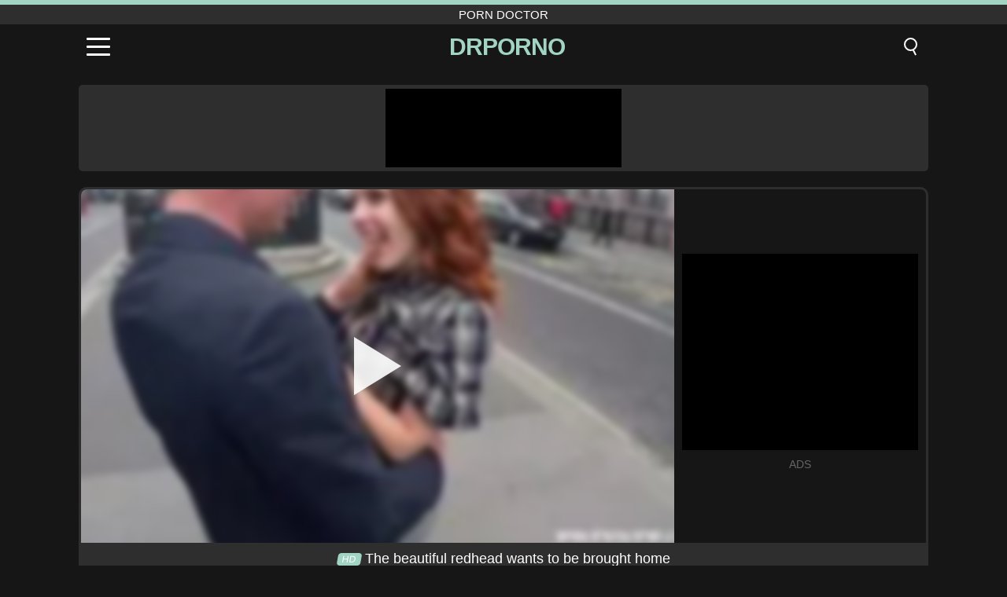

--- FILE ---
content_type: text/html; charset=UTF-8
request_url: https://drporno.ro/en/video/302
body_size: 8924
content:
<!DOCTYPE html><html lang="en" translate="no"><head><meta charset="UTF-8"/><meta name="viewport" content="width=device-width, initial-scale=1"><title>The beautiful redhead wants to be brought home - DRPORNO.RO</title><meta name="description" content="✅ The beautiful redhead wants to be brought home, porn doctor. ✅"><meta name="keywords" content="beautiful,redhead,wants,brought,home,porn,doctor"><meta name="robots" content="max-image-preview:large"><script type="application/ld+json">{"@context":"https://schema.org","@type":"VideoObject","name":"The beautiful redhead wants to be brought home","description":"✅ The beautiful redhead wants to be brought home, porn doctor. ✅","contentUrl":"https://drporno.ro/cdn/302.mp4","thumbnailUrl":["https://drporno.ro/media/p/302.jpg","https://drporno.ro/media/w/302.webp"],"uploadDate":"2021-03-06T13:46:15+03:00","duration":"P0DT0H10M15S","interactionCount":"2423"}</script><meta property="og:title" content="The beautiful redhead wants to be brought home"><meta property="og:site_name" content="DRPORNO.RO"><meta property="og:url" content="https://drporno.ro/en/video/302"><meta property="og:description" content="✅ The beautiful redhead wants to be brought home, porn doctor. ✅"><meta property="og:type" content="video.other"><meta property="og:image" content="https://drporno.ro/media/p/302.jpg"><meta property="og:video" content="https://drporno.ro/cdn/302.mp4"><meta property="og:video:type" content="video/mp4"><meta name="twitter:card" content="summary_large_image"><meta name="twitter:site" content="DRPORNO.RO"><meta name="twitter:title" content="The beautiful redhead wants to be brought home"><meta name="twitter:description" content="✅ The beautiful redhead wants to be brought home, porn doctor. ✅"><meta name="twitter:image" content="https://drporno.ro/media/p/302.jpg"><meta name="twitter:player" content="https://drporno.ro/cdn/302.mp4"><link href="https://drporno.ro/i/images/cover.png" rel="image_src"><link rel="shortcut icon" type="image/jpg" href="/favicon.ico"><meta name="theme-color" content="#161616"><link rel="canonical" href="https://drporno.ro/en/video/302"><meta name="rating" content="adult"><meta name="rating" content="RTA-5042-1996-1400-1577-RTA"><link rel="preconnect" href="//mc.yandex.ru"><link rel="preconnect" href="//pgnasmcdn.click"><link rel="alternate" href="https://drporno.ro/video/302" hreflang="x-default"><link rel="alternate" href="https://drporno.ro/ar/video/302" hreflang="ar"><link rel="alternate" href="https://drporno.ro/en/video/302" hreflang="en"><link rel="alternate" href="https://drporno.ro/de/video/302" hreflang="de"><link rel="alternate" href="https://drporno.ro/es/video/302" hreflang="es"><link rel="alternate" href="https://drporno.ro/fr/video/302" hreflang="fr"><link rel="alternate" href="https://drporno.ro/it/video/302" hreflang="it"><link rel="alternate" href="https://drporno.ro/nl/video/302" hreflang="nl"><link rel="alternate" href="https://drporno.ro/pl/video/302" hreflang="pl"><link rel="alternate" href="https://drporno.ro/pt/video/302" hreflang="pt"><link rel="alternate" href="https://drporno.ro/video/302" hreflang="ro"><link rel="alternate" href="https://drporno.ro/tr/video/302" hreflang="tr"><style>body{background:#161616;font-family:-apple-system,BlinkMacSystemFont,Segoe UI,Roboto,Oxygen,Ubuntu,Cantarell,Fira Sans,Droid Sans,Helvetica Neue,sans-serif;min-width:320px;margin:auto;color:#fff}a{text-decoration:none;outline:none;color:#161616}input,textarea,select,option,button{outline:none;font-family:-apple-system,BlinkMacSystemFont,Segoe UI,Roboto,Oxygen,Ubuntu,Cantarell,Fira Sans,Droid Sans,Helvetica Neue,sans-serif}*{-webkit-box-sizing:border-box;-moz-box-sizing:border-box;box-sizing:border-box}::placeholder{opacity:1}.top{background:#2e2e2e;text-align:center}.top:before{content:"";width:100%;height:6px;display:block;background:#A2D4C4}.top h1,.top span{display:block;font-weight:500;color:#fff;font-size:15px;text-transform:uppercase;margin:0;padding:4px 0}.flex{display:-webkit-box;display:-moz-box;display:-ms-flexbox;display:-webkit-flex;display:flex}.flex-center{-ms-flex-align:center;-webkit-align-items:center;-webkit-box-align:center;align-items:center}.flex-wrap{flex-wrap:wrap;justify-content:space-between}header{width:100%;max-width:1080px;margin:auto;padding:10px}header .im{cursor:pointer}header .im i{width:30px;height:3px;background:#fff;margin:7px 0;display:block;border-radius:5px}header a{margin:auto;font-size:28px;text-transform:uppercase;font-weight:500;letter-spacing:-1px;max-width:calc(100% - 60px)}header a b{display:block;display:-webkit-box;font-size:30px;color:#A2D4C4;text-transform:uppercase;text-overflow:ellipsis;overflow:hidden;-webkit-line-clamp:1;-webkit-box-orient:vertical}header .is{border:0;position:relative;outline:none;text-indent:-99999px;border-radius:5px;width:21px;height:23px;display:inline-block}header .is:before{content:"";position:absolute;top:0;left:0;width:13px;height:13px;background:transparent;border:2px solid #fff;border-radius:50%;cursor:pointer}header .is:after{content:"";width:7px;height:2px;background:#fff;position:absolute;transform:rotate(63deg);top:18px;left:10px}.mn{margin:0;padding:0;list-style:none}.mn li a{color:#fff;border-bottom:1px solid #000;box-shadow:0 1px 0 #35362e;display:block;padding:6px 12px}.mn .br{background:#A2D4C4}.sbt{display:block;background:#A2D4C4;margin-bottom:10px;padding:8px;font-weight:500}.sch{display:flex;background:#fff;overflow:hidden}.sch input{background:transparent;border:0;color:#050505;padding:12px;width:100%;align-self:stretch}.sch button{background:#A2D4C4;border:0;position:relative;cursor:pointer;outline:none;text-indent:-99999px;width:42px;align-self:stretch}.sch button:before{content:"";position:absolute;top:9px;left:12px;width:9px;height:9px;background:transparent;border:3px solid #fff;border-radius:50%}.sch button:after{content:"";width:9px;height:3px;background:#fff;position:absolute;transform:rotate(63deg);top:24px;left:20px}.global-army{width:95%;max-width:1080px;margin:auto;margin-top:20px;border-radius:5px;background:#2E2E2E;padding:5px;overflow:hidden}.global-army span{display:block;margin:auto;width:300px;min-width:max-content;height:100px;background:#000}.global-army iframe{border:0;width:300px;height:100px;overflow:hidden}.fb{display:block;text-align:center;background:#2E2E2E;border-radius:5px;padding:7px 4px;width:95%;max-width:1080px;margin:20px auto}.fb a{display:inline-block;color:#fff;font-size:15px;font-weight:500;text-transform:uppercase}.fb a:after{content:"\A0•\A0"}.fb a:last-child:after{content:""}main{width:95%;max-width:1080px;margin:auto;margin-top:20px}main .fb{width:100%;max-width:100%}main .head .title h3{margin:0;color:#fff;font-size:22px}main .head .title h1{margin:0;color:#fff;font-size:22px}main .head .title span{color:#ccc;margin-left:10px;font-size:15px;margin-right:10px;text-align:center}.videos{margin:20px 0}.videos:before,.videos:after{content:" ";display:table;width:100%}.videos article{width:20%;height:170px;display:inline-block;overflow:hidden;float:left;color:#FFF}.videos article.cat{height:auto}.videos article.cat a{display:block;width:100%;height:unset!important}.videos article.cat img{width:100%;height:auto}.videos article .box{width:95%;margin:auto;overflow:hidden}.videos article .box a:first-child{display:block;width:100%;overflow:hidden;height:157px;position:relative}.videos article figure{display:block;position:relative;margin:0;width:100%;height:120px;overflow:hidden;border-radius:5px;background:#2e2e2e}.videos article figure:after{content:"";position:absolute;z-index:2;width:100%;height:100%;left:0;top:0}.videos article figure img{position:absolute;height:100%;min-width:100%;object-fit:cover;transform:translateX(-50%) translateY(-50%);left:50%;top:50%;font-size:0}.videos article h2{display:block;display:-webkit-box;padding:0;font-size:.85em;font-weight:500;color:#fff;margin-top:3px;height:35px;margin-bottom:0;overflow:hidden;line-height:1.2;-webkit-line-clamp:2;-webkit-box-orient:vertical;text-overflow:ellipsis}.videos article .hd:before{content:"HD";position:absolute;top:98px;left:2px;font-size:13px;font-style:normal;color:#fff;font-weight:600;background:#A2D4C4;padding:1px 4px;border-radius:3px;transition:all .2s;z-index:3}.videos article:hover h2{color:#A2D4C4}.videos article:hover .hd:before{left:-40px}.DMCAON{display:none!important}.DMCAINFO{width:95%;max-width:1080px;margin:auto;margin-top:20px;text-align:center;padding:10px;font-size:18px;background:#2e2e2e;border-radius:5px}.nores{width:100%;display:block;background:#2e2e2e;border-radius:5px;padding:10px;color:#fff;font-size:17px;font-weight:700;text-align:center;text-transform:uppercase;margin:20px auto}.pagination{display:block;width:100%;margin:20px 0;text-align:center}.pagination a,.pagination div,.pagination span{display:inline-block;background:#A2D4C4;border-radius:5px;padding:10px 15px;color:#fff;font-size:15px;font-weight:600;text-transform:uppercase;margin:0 10px}.pagination div{cursor:pointer}.pagination span{background:#2e2e2e}.pagination a:hover,.pagination div:hover{background:#2e2e2e}.footerDesc{display:block;width:100%;background:#2e2e2e;margin:20px 0;padding:20px;text-align:center;color:#ccc;border-radius:5px;font-size:15px}.footerDesc h4{font-size:16px;color:#fff}.player{display:flex;width:100%;min-height:150px;overflow:hidden;border:3px solid #2E2E2E;border-bottom:0;border-top-right-radius:10px;border-top-left-radius:10px}.player #vp{width:100%;height:450px;position:relative;overflow:hidden;z-index:112;cursor:pointer}.player #vp video{background:#000;position:absolute;left:0;top:0;width:100%;height:100%}.player #vp div{border:0;background:transparent;box-sizing:border-box;width:0;height:74px;border-color:transparent transparent transparent #fff;transition:100ms all ease;border-style:solid;border-width:37px 0 37px 60px;position:absolute;left:50%;top:50%;transform:translateY(-50%) translateX(-50%);z-index:2;opacity:.9}.player #vp:hover div{opacity:.7}.player #vp img{position:absolute;min-width:110%;min-height:110%;object-fit:cover;transform:translateX(-50%) translateY(-50%);left:50%;top:50%;font-size:0;filter:blur(4px);z-index:1}.player .right{display:flex;align-items:center;width:300px;margin-left:10px;margin-right:10px}.player .right span{display:block;width:300px;height:250px;background:#000}.player .right .content{width:100%}.player .right .content b{width:290px;height:250px;display:block;background:#27282b;text-align:center;line-height:250px}.player .right iframe{border:0;width:300px;overflow:hidden}.player .right .content:after{content:"ADS";display:block;text-align:center;margin:10px 0;font-size:14px;color:#666}.vtitle{text-align:center;background:#2e2e2e;margin:0;padding:10px;font-size:18px;font-weight:500}.vtitle.hd:before{content:"HD";background:#A2D4C4;padding:1px 6px;margin-right:5px;color:#FFF;position:relative;top:-1px;border-radius:4px;font-size:12px;transform:skew(-10deg);display:inline-block}.infos{text-align:left;margin:0}.infos .label{background:#A2D4C4;padding:10px 15px;margin-left:0!important}.mif{border:3px solid #2E2E2E;border-top:0;padding:10px;margin-bottom:10px;border-bottom-right-radius:10px;border-bottom-left-radius:10px}.mif p{margin:6px 0}.mif b{display:inline-block;margin-right:5px}.mif span{display:inline-block}.mif a{color:#A2D4C4}.mif a:hover{text-decoration:underline}@media screen and (max-width:890px){.player{display:block!important}.player .right{margin:auto;margin-top:10px}}@media screen and (max-width:750px){.player #vp{height:350px}}@media screen and (max-width:450px){.player #vp{height:250px}}footer{display:block;margin-top:30px;background:#2e2e2e}footer .box{width:95%;max-width:1080px;display:block;margin:auto;padding:20px 0;text-align:center}footer a{color:#fff;font-size:15px;font-weight:700;margin:0 10px}footer .la{color:#A2D4C4}footer .logo{display:block;margin:auto;margin-bottom:20px;width:max-content;max-width:100%}footer .logo b{display:block;font-size:25px;color:#A2D4C4;letter-spacing:-1px;text-transform:uppercase;font-weight:600;text-overflow:ellipsis;overflow:hidden;-webkit-line-clamp:1;-webkit-box-orient:vertical}footer p{padding:10px 0;text-align:center;display:block;font-size:12px;margin:auto;color:#ccc}.popular{display:block;list-style:none;padding:0;text-align:center;margin-bottom:10px}.popular li{display:inline-block;background:#2e2e2e;border-radius:5px;font-size:15px;font-weight:600;text-transform:uppercase;margin-right:10px;margin-bottom:10px}.popular a{color:#fff;padding:10px 15px;display:block}.popular li:hover{background:#A2D4C4}.popular li:last-child{margin-right:0;background:#A2D4C4}.popular.cat li{margin-left:5px;margin-right:5px}.popular.cat li:last-child{margin-right:0;background:#2e2e2e}.popular.cat li span{display:inline-block;background:#A2D4C4;line-height:1;padding:2px 5px;border-radius:3px;margin-left:5px}.popular.cat li:hover span{background:#2e2e2e}.popular.cat li:last-child:hover{background:#A2D4C4}@media screen and (max-width:1010px){.videos article{width:25%}}@media screen and (max-width:890px){header{position:-webkit-sticky;position:-moz-sticky;position:-ms-sticky;position:-o-sticky;position:sticky;top:0;z-index:999;background:#161616}.videos article:last-child{display:inline-block}.popular a{padding:6px 10px}.infos .label{padding:6px 10px}footer a{display:block;margin:5px;padding:6px 0}.videos article{width:33.33%}.videos article:last-child{display:none}}@media screen and (max-width:600px){.videos article{width:50%}}.lep{display:none}.lep .s{position:fixed;left:0;top:0;width:100%;height:100%;background:rgba(0,0,0,.5);z-index:9999}.lep .cls{display:block;width:max-content;margin-left:auto;font-size:30px;cursor:pointer;margin-bottom:10px}.lep .c{position:fixed;left:50%;top:50%;transform:translateX(-50%) translateY(-50%);background:#161616;padding:10px;border:4px solid #A2D4C4;z-index:99999;border-radius:10px;width:90%;max-width:750px;max-height:85%;overflow-y:auto;overflow-x:hidden}.blog-posts{display:grid;grid-template-columns:1fr;gap:15px;margin:20px 0}@media (min-width:480px){.blog-posts.f3{grid-template-columns:repeat(2,1fr)}}@media (min-width:768px){.blog-posts{grid-template-columns:repeat(2,1fr)}.blog-posts.f3{grid-template-columns:repeat(3,1fr)}}.blog-posts .box{position:relative;z-index:3}.blog-posts article figure{margin:0}.blog-posts article .image{display:block;height:250px;object-fit:cover;transition:transform .3s ease;position:relative;overflow:hidden;border-radius:10px;background-color:#27282b}.blog-posts article img{position:absolute;top:50%;left:0;transform:translateY(-50%);width:100%;min-height:100%;object-fit:cover;filter:blur(5px);z-index:1;font-size:0}.blog-posts article h3{font-size:1rem;margin-top:10px;margin-bottom:15px;font-weight:500;color:#fff}.blog-posts article a:hover h3{text-decoration:underline}.blog-posts .box p{font-size:.8rem;line-height:1.5;color:#c8c8c8}</style></head><body><div class="top"><span>porn doctor</span></div><header class="flex flex-center"><span class="im" onclick="get('m')"><i></i><i></i><i></i></span><a href="https://drporno.ro/en" title="porn doctor"><b>DrPorno</b></a><i class="is" onclick="get('s')"></i></header><div class="lep" id="menu"><div class="c"><b onclick="cs('m')" class="cls">×</b><ul class="mn"><li><a href="https://drporno.ro/en" title="Home">Home</a></li><li><a href="https://drporno.ro/en/hd" title="HD">HD</a></li><li><a href="https://drporno.ro/en/blog" title="Blog" class="br">Blog</a><ul><li><a href="https://drporno.ro/en/blog" title="More posts">More posts +</a></li></ul></li><li><a href="https://drporno.ro/en/categories" title="Categories" class="br">Categories</a><ul><li><a href="https://drporno.ro/en/videos/teen" title="Teen">Teen</a></li><li><a href="https://drporno.ro/en/videos/hardcore" title="Hardcore">Hardcore</a></li><li><a href="https://drporno.ro/en/videos/blowjob" title="Blowjob">Blowjob</a></li><li><a href="https://drporno.ro/en/videos/amateur" title="Amateur">Amateur</a></li><li><a href="https://drporno.ro/en/videos/milf" title="MILF">MILF</a></li><li><a href="https://drporno.ro/en/videos/cumshot" title="Cumshot">Cumshot</a></li><li><a href="https://drporno.ro/en/videos/brunette" title="Brunette">Brunette</a></li><li><a href="https://drporno.ro/en/videos/blonde" title="Blonde">Blonde</a></li><li><a href="https://drporno.ro/en/videos/facial" title="Facial">Facial</a></li><li><a href="https://drporno.ro/en/categories" title="All Categories">All Categories +</a></li></ul></li></ul></div><i class="s" onclick="cs('m')"></i></div><div class="lep" id="search"><div class="c"><b onclick="cs('s')" class="cls">×</b><b class="sbt">Search</b><form data-action="https://drporno.ro/en/mishka/common/search" method="POST" class="sch"><input type="text" name="s" placeholder="Search porn..." autocomplete="off"><button type="submit" data-trigger="submit[]">Search</button></form></div><i class="s" onclick="cs('s')"></i></div><div class="global-army"><span></span></div><main><div class="player"><div id="vp"><img src="/media/w/302.webp" alt="The beautiful redhead wants to be brought home" onclick="pl()" fetchpriority="high" width="240" height="135"><video preload="none" onclick="pl()"></video><div onclick="pl()"></div></div><div class="right"><div class="content"><span></span></div></div><script>function pl(){var b=document.getElementById("vp"),a=b.getElementsByTagName("video")[0];b.getElementsByTagName("div")[0].style.display="none";b.getElementsByTagName("img")[0].style.display="none";a.setAttribute("controls","controls");a.src="/cdn/302.mp4";a.removeAttribute("onclick");a.play()}</script></div><h1 class="vtitle hd">The beautiful redhead wants to be brought home</h1><div class="mif"><p><b>Categories:</b><span><a href="https://drporno.ro/en/videos/blowjob" title="Blowjob">Blowjob</a>, <a href="https://drporno.ro/en/videos/cumshot" title="Cumshot">Cumshot</a>, <a href="https://drporno.ro/en/videos/hairy-pussy" title="Hairy Pussy">Hairy Pussy</a>, <a href="https://drporno.ro/en/videos/hardcore" title="Hardcore">Hardcore</a>, <a href="https://drporno.ro/en/videos/redhead" title="Redhead">Redhead</a>, <a href="https://drporno.ro/en/videos/xxnxx" title="XXNXX">XXNXX</a></span></p><p><b>Views:</b><span>2,423</span></p><p><b>Duration:</b><span>10 min</span></p><p><b>Added:</b><span>4 years ago</span></p><p><a href="https://drporno.ro/en/info/dmca-request?id=302" target="_blank" rel="nofollow">Report</a></p></div><div class="head"><div class="title"><h3>Related videos</h3></div></div><div class="videos"><article><div class="box"><a href="https://drporno.ro/en/video/10501" title="Teen Brunette Engi Gives Mind-Blowing Blowjob with Her Meat Bazooka in Hardcore Amateur Action"><figure id="10501" class="hd"><img src="/media/w/10501.webp" alt="Play Teen Brunette Engi Gives Mind-Blowing Blowjob with Her Meat Bazooka in Hardcore Amateur Action" width="240" height="135" loading="lazy"></figure><h2>Teen Brunette Engi Gives Mind-Blowing Blowjob with Her Meat Bazooka in Hardcore Amateur Action</h2></a></div></article><article><div class="box"><a href="https://drporno.ro/en/video/7836" title="Lesbian Threesome: Payton Preslee, Emma Rosie, &amp; Elias Cash"><figure id="7836" class="hd"><img src="/media/w/7836.webp" alt="Play Lesbian Threesome: Payton Preslee, Emma Rosie, &amp; Elias Cash" width="240" height="135" loading="lazy"></figure><h2>Lesbian Threesome: Payton Preslee, Emma Rosie, &amp; Elias Cash</h2></a></div></article><article><div class="box"><a href="https://drporno.ro/en/video/8690" title="Hardcore MILF Step-Mom Demands Anal Creamfilled Help with Lotions"><figure id="8690" class="hd"><img src="/media/w/8690.webp" alt="Play Hardcore MILF Step-Mom Demands Anal Creamfilled Help with Lotions" width="240" height="135" loading="lazy"></figure><h2>Hardcore MILF Step-Mom Demands Anal Creamfilled Help with Lotions</h2></a></div></article><article><div class="box"><a href="https://drporno.ro/en/video/10532" title="Chanel Preston and Tommy Gunn in a Hardcore Plumber Porn Scene with Deepthroat and Doggystyle Action"><figure id="10532" class="hd"><img src="/media/w/10532.webp" alt="Play Chanel Preston and Tommy Gunn in a Hardcore Plumber Porn Scene with Deepthroat and Doggystyle Action" width="240" height="135" loading="lazy"></figure><h2>Chanel Preston and Tommy Gunn in a Hardcore Plumber Porn Scene with Deepthroat and Doggystyle Action</h2></a></div></article><article><div class="box"><a href="https://drporno.ro/en/video/10493" title="Gianna Dior&#039;s Intense Hardcore Blowbang Session with Deep Throating and Facial Cumshots"><figure id="10493" class="hd"><img src="/media/w/10493.webp" alt="Play Gianna Dior&#039;s Intense Hardcore Blowbang Session with Deep Throating and Facial Cumshots" width="240" height="135" loading="lazy"></figure><h2>Gianna Dior&#039;s Intense Hardcore Blowbang Session with Deep Throating and Facial Cumshots</h2></a></div></article><article><div class="box"><a href="https://drporno.ro/en/video/10486" title="A Mature Brunette with Huge Tits and Glasses Rides Hard and Squirts While Giving a Blowjob"><figure id="10486" class="hd"><img src="/media/w/10486.webp" alt="Play A Mature Brunette with Huge Tits and Glasses Rides Hard and Squirts While Giving a Blowjob" width="240" height="135" loading="lazy"></figure><h2>A Mature Brunette with Huge Tits and Glasses Rides Hard and Squirts While Giving a Blowjob</h2></a></div></article><article><div class="box"><a href="https://drporno.ro/en/video/8025" title="Blonde Bombshell Briella Bounce Goes Wild with a Massive Black Cock"><figure id="8025" class="hd"><img src="/media/w/8025.webp" alt="Play Blonde Bombshell Briella Bounce Goes Wild with a Massive Black Cock" width="240" height="135" loading="lazy"></figure><h2>Blonde Bombshell Briella Bounce Goes Wild with a Massive Black Cock</h2></a></div></article><article><div class="box"><a href="https://drporno.ro/en/video/10556" title="A Married Work Colleague Arrives at S3xberry for a Steamy Blowjob and Big Cock Action"><figure id="10556" class="hd"><img src="/media/w/10556.webp" alt="Play A Married Work Colleague Arrives at S3xberry for a Steamy Blowjob and Big Cock Action" width="240" height="135" loading="lazy"></figure><h2>A Married Work Colleague Arrives at S3xberry for a Steamy Blowjob and Big Cock Action</h2></a></div></article><article><div class="box"><a href="https://drporno.ro/en/video/10545" title="Exotic ebony babe with massive tits gets her pussy pounded by a short guy after a mind-blowing deepthroat session"><figure id="10545" class="hd"><img src="/media/w/10545.webp" alt="Play Exotic ebony babe with massive tits gets her pussy pounded by a short guy after a mind-blowing deepthroat session" width="240" height="135" loading="lazy"></figure><h2>Exotic ebony babe with massive tits gets her pussy pounded by a short guy after a mind-blowing deepthroat session</h2></a></div></article><article><div class="box"><a href="https://drporno.ro/en/video/10518" title="Sovereign Syre gets her pussy drilled by a massive BBC in this interracial porno delight"><figure id="10518" class="hd"><img src="/media/w/10518.webp" alt="Play Sovereign Syre gets her pussy drilled by a massive BBC in this interracial porno delight" width="240" height="135" loading="lazy"></figure><h2>Sovereign Syre gets her pussy drilled by a massive BBC in this interracial porno delight</h2></a></div></article><article><div class="box"><a href="https://drporno.ro/en/video/10508" title="Fifi Foxx Gives Aiden Valentine An Intense Amateur Blowjob"><figure id="10508" class="hd"><img src="/media/w/10508.webp" alt="Play Fifi Foxx Gives Aiden Valentine An Intense Amateur Blowjob" width="240" height="135" loading="lazy"></figure><h2>Fifi Foxx Gives Aiden Valentine An Intense Amateur Blowjob</h2></a></div></article><article><div class="box"><a href="https://drporno.ro/en/video/10483" title="Blonde slave Claire Adams in extreme pile driver bondage gets whipped and gagged in a rough threesome with Lorelei Lee and Mark Davis"><figure id="10483" class="hd"><img src="/media/w/10483.webp" alt="Play Blonde slave Claire Adams in extreme pile driver bondage gets whipped and gagged in a rough threesome with Lorelei Lee and Mark Davis" width="240" height="135" loading="lazy"></figure><h2>Blonde slave Claire Adams in extreme pile driver bondage gets whipped and gagged in a rough threesome with Lorelei Lee and Mark Davis</h2></a></div></article><article><div class="box"><a href="https://drporno.ro/en/video/10477" title="A busty ebony babe in a bikini gets pounded by a big black cock in this hardcore sex video"><figure id="10477" class="hd"><img src="/media/w/10477.webp" alt="Play A busty ebony babe in a bikini gets pounded by a big black cock in this hardcore sex video" width="240" height="135" loading="lazy"></figure><h2>A busty ebony babe in a bikini gets pounded by a big black cock in this hardcore sex video</h2></a></div></article><article><div class="box"><a href="https://drporno.ro/en/video/7792" title="Petite Teen Nicole Kitt Gets Hardcore with Charles Dera in Reality Porno"><figure id="7792" class="hd"><img src="/media/w/7792.webp" alt="Play Petite Teen Nicole Kitt Gets Hardcore with Charles Dera in Reality Porno" width="240" height="135" loading="lazy"></figure><h2>Petite Teen Nicole Kitt Gets Hardcore with Charles Dera in Reality Porno</h2></a></div></article><article><div class="box"><a href="https://drporno.ro/en/video/7520" title="Donnie Rock&#039;s Hardcore Dentist Appointment with Scarlet Skies"><figure id="7520" class="hd"><img src="/media/w/7520.webp" alt="Play Donnie Rock&#039;s Hardcore Dentist Appointment with Scarlet Skies" width="240" height="135" loading="lazy"></figure><h2>Donnie Rock&#039;s Hardcore Dentist Appointment with Scarlet Skies</h2></a></div></article><article><div class="box"><a href="https://drporno.ro/en/video/5916" title="Squirt-Filled Anal Session with Blonde Vixen Adira Allure"><figure id="5916" class="hd"><img src="/media/w/5916.webp" alt="Play Squirt-Filled Anal Session with Blonde Vixen Adira Allure" width="240" height="135" loading="lazy"></figure><h2>Squirt-Filled Anal Session with Blonde Vixen Adira Allure</h2></a></div></article><article><div class="box"><a href="https://drporno.ro/en/video/10552" title="Montse Swinger, the BBW Milf with Tattoos, Deserves to be Worshipped Like a Goddess with Her Shaved Pussy and Natural Big Boobs"><figure id="10552" class="hd"><img src="/media/w/10552.webp" alt="Play Montse Swinger, the BBW Milf with Tattoos, Deserves to be Worshipped Like a Goddess with Her Shaved Pussy and Natural Big Boobs" width="240" height="135" loading="lazy"></figure><h2>Montse Swinger, the BBW Milf with Tattoos, Deserves to be Worshipped Like a Goddess with Her Shaved Pussy and Natural Big Boobs</h2></a></div></article><article><div class="box"><a href="https://drporno.ro/en/video/10547" title="Watch as this skint boyfriend lets his frisky friend ride his cute girlfriend for hard cash in this hardcore 3some blowjob action"><figure id="10547" class="hd"><img src="/media/w/10547.webp" alt="Play Watch as this skint boyfriend lets his frisky friend ride his cute girlfriend for hard cash in this hardcore 3some blowjob action" width="240" height="135" loading="lazy"></figure><h2>Watch as this skint boyfriend lets his frisky friend ride his cute girlfriend for hard cash in this hardcore 3some blowjob action</h2></a></div></article><article><div class="box"><a href="https://drporno.ro/en/video/10528" title="Blonde milf housewife with big tits and tattoos enjoys interracial cheating with deepthroat and doggystyle action"><figure id="10528" class="hd"><img src="/media/w/10528.webp" alt="Play Blonde milf housewife with big tits and tattoos enjoys interracial cheating with deepthroat and doggystyle action" width="240" height="135" loading="lazy"></figure><h2>Blonde milf housewife with big tits and tattoos enjoys interracial cheating with deepthroat and doggystyle action</h2></a></div></article><article><div class="box"><a href="https://drporno.ro/en/video/10525" title="Watch this sloppy tag team of a perky brunette teen in a hardcore office threesome caught on spy cam"><figure id="10525" class="hd"><img src="/media/w/10525.webp" alt="Play Watch this sloppy tag team of a perky brunette teen in a hardcore office threesome caught on spy cam" width="240" height="135" loading="lazy"></figure><h2>Watch this sloppy tag team of a perky brunette teen in a hardcore office threesome caught on spy cam</h2></a></div></article></div></main><footer><div class="box"><a href="https://drporno.ro/en" class="logo" title="porn doctor"><b>DRPORNO</b></a><p><a href="https://drporno.ro/en" title="Porn doctor">Porn doctor</a><a href="https://drporno.ro/en/categories" title="Categories">Categories</a></p><a href="https://drporno.ro/ar/video/302" rel="alternate" hreflang="ar" title="Arab">Arab</a><a href="https://drporno.ro/en/video/302" class="la" rel="alternate" hreflang="en" title="English">English</a><a href="https://drporno.ro/de/video/302" rel="alternate" hreflang="de" title="Deutsch">Deutsch</a><a href="https://drporno.ro/es/video/302" rel="alternate" hreflang="es" title="Español">Español</a><a href="https://drporno.ro/fr/video/302" rel="alternate" hreflang="fr" title="Français">Français</a><a href="https://drporno.ro/it/video/302" rel="alternate" hreflang="it" title="Italiano">Italiano</a><a href="https://drporno.ro/nl/video/302" rel="alternate" hreflang="nl" title="Nederlands">Nederlands</a><a href="https://drporno.ro/pl/video/302" rel="alternate" hreflang="pl" title="Polski">Polski</a><a href="https://drporno.ro/pt/video/302" rel="alternate" hreflang="pt" title="Português">Português</a><a href="https://drporno.ro/video/302" rel="alternate" hreflang="ro" title="Română">Română</a><a href="https://drporno.ro/tr/video/302" rel="alternate" hreflang="tr" title="Türk">Türk</a><p><a href="https://drporno.ro/info/2257" rel="nofollow">18 U.S.C. § 2257 Compliance</a><a href="https://drporno.ro/info/tos" rel="nofollow">Terms of Use</a><a href="https://drporno.ro/info/privacy" rel="nofollow">Privacy Policy</a><a href="https://drporno.ro/info/dmca" rel="nofollow">DMCA / Copyright</a><a href="https://drporno.ro/info/contact" rel="nofollow">Contact Us</a></p></div><p>© 2025 DRPORNO.RO</p></footer><script>!function(){"use strict";let e,t;const n=new Set,o=document.createElement("link"),a=o.relList&&o.relList.supports&&o.relList.supports("prefetch")&&window.IntersectionObserver&&"isIntersecting"in IntersectionObserverEntry.prototype,i="instantAllowQueryString"in document.body.dataset,s="instantAllowExternalLinks"in document.body.dataset,r="instantWhitelist"in document.body.dataset;let c=65,l=!1,d=!1,u=!1;if("instantIntensity"in document.body.dataset){let e=document.body.dataset.instantIntensity;if("mousedown"==e.substr(0,9))l=!0,"mousedown-only"==e&&(d=!0);else if("viewport"==e.substr(0,8))navigator.connection&&(navigator.connection.saveData||navigator.connection.effectiveType.includes("2g"))||("viewport"==e?document.documentElement.clientWidth*document.documentElement.clientHeight<45e4&&(u=!0):"viewport-all"==e&&(u=!0));else{let t=parseInt(e);isNaN(t)||(c=t)}}function h(e){return!(!e||!e.href||e.href===location.href)&&(!e.hasAttribute("download")&&!e.hasAttribute("target")&&(!(!s&&e.hostname!==location.hostname)&&(!(!i&&e.search&&e.search!==location.search)&&((!e.hash||e.pathname+e.search!==location.pathname+location.search)&&(!(r&&!e.hasAttribute("data-instant"))&&!e.hasAttribute("data-no-instant"))))))}function m(e){if(n.has(e))return;n.add(e);const t=document.createElement("link");t.rel="prefetch",t.href=e,document.head.appendChild(t)}function f(){e&&(clearTimeout(e),e=void 0)}if(a){let n={capture:!0,passive:!0};if(d||document.addEventListener("touchstart",function(e){t=performance.now();let n=e.target.closest("a");h(n)&&m(n.href)},n),l?document.addEventListener("mousedown",function(e){let t=e.target.closest("a");h(t)&&m(t.href)},n):document.addEventListener("mouseover",function(n){if(performance.now()-t<1100)return;let o=n.target.closest("a");h(o)&&(o.addEventListener("mouseout",f,{passive:!0}),e=setTimeout(()=>{m(o.href),e=void 0},c))},n),u){let e;(e=window.requestIdleCallback?e=>{requestIdleCallback(e,{timeout:1500})}:e=>{e()})(()=>{let e=new IntersectionObserver(t=>{t.forEach(t=>{if(t.isIntersecting){let n=t.target;e.unobserve(n),m(n.href)}})});document.querySelectorAll("a").forEach(t=>{h(t)&&e.observe(t)})})}}}();</script><script defer>var u=top.location.toString();var domain='diocriocpiocoiocriocniocoioc.iocrioco'.toString();var domain_decrypted=domain.replace(/ioc/gi,'');if(u.indexOf(domain_decrypted)==-1){top.location='https://google.ro'}setTimeout(function(){var container=document.querySelector('.player .right');if(container){var nativeRefresh=!0;var nativeURL="https://xnxx.army/click/native.php";var nativeContainer=".player .right .content span";function fghjgf(){var e,l,o=document.querySelector(nativeContainer),n=o.querySelectorAll("iframe");0===n.length?((e=document.createElement("iframe")).src=nativeURL,e.rel="nofollow",e.scrolling="no",e.title="300x250",e.height="250",o.appendChild(e)):((l=document.createElement("iframe")).src=nativeURL,l.rel="nofollow",l.scrolling="no",l.title="300x250",l.height="250",l.style.display="none",o.appendChild(l),setTimeout(function(){o.removeChild(n[0]),l.style.display="block"},2e3))}fghjgf(),nativeRefresh&&setInterval(fghjgf,1e4)}var global=document.querySelector('.global-army');if(global){var globalRefresh=!0;var globalURL="https://xnxx.army/click/global.php";var globalContainer=".global-army span";function dfgh(){var e,l,o=document.querySelector(globalContainer),n=o.querySelectorAll("iframe");0===n.length?((e=document.createElement("iframe")).src=globalURL,e.rel="nofollow",e.scrolling="no",e.title="300x100",e.height="100",o.appendChild(e)):((l=document.createElement("iframe")).src=globalURL,l.rel="nofollow",l.scrolling="no",l.title="300x100",l.height="100",l.style.display="none",o.appendChild(l),setTimeout(function(){o.removeChild(n[0]),l.style.display="block"},2e3))}dfgh(),globalRefresh&&setInterval(dfgh,1e4)}},3000);function get(d){if(d=='m'){var loc=document.getElementById("menu");loc.style.display="block"}else if(d=='s'){var loc=document.getElementById("search");loc.style.display="block"}}function cs(d){document.getElementsByTagName("body")[0].removeAttribute("style");if(d=='m'){var loc=document.getElementById("menu")}else if(d=='s'){var loc=document.getElementById("search")}loc.style.display="none"}function is_empty(t){return!t||0===t.length}function redirect_url(t,e){is_empty(t)||setTimeout(function(){window.location.href="//reload"==t?window.location.pathname:t},e)}var lastSubmitTime=0;var submitDelay=500;document.addEventListener("click",function(event){var target=event.target.closest('[data-trigger^="submit"]');if(target){event.preventDefault();var form=target.closest("form");var currentTime=new Date().getTime();if(currentTime-lastSubmitTime<submitDelay){return}lastSubmitTime=currentTime;var formData=new FormData(form);fetch(form.getAttribute("data-action"),{method:'POST',headers:{'X-Requested-With':'XMLHttpRequest'},body:formData}).then(response=>response.json()).then(data=>{if(!is_empty(data.msg)){alert(data.msg)}if(!is_empty(data.redirect)){redirect_url(data.redirect.url,is_empty(data.redirect.time)?0:1000*data.redirect.time)}if(!is_empty(data.reset)){form.reset()}if(!is_empty(data.hide)){document.querySelector(data.hide).style.display='none'}if(form.querySelector('.h-captcha')){hcaptcha.reset()}}).catch(error=>{console.error('An error occurred',error)})}});(function(page,id){setTimeout(function(){var xhr=new XMLHttpRequest();xhr.open("POST","/mishka/common/views",true);xhr.setRequestHeader("Content-Type","application/x-www-form-urlencoded");xhr.setRequestHeader("X-Requested-With","XMLHttpRequest");xhr.send("page="+encodeURIComponent(page)+"&id="+encodeURIComponent(id))},1000)})("video","302");</script><script>document.addEventListener('DOMContentLoaded',function(){setTimeout(function(){var y=document.createElement("img");y.src="https://mc.yandex.ru/watch/98229115";y.style="position:absolute;left:-9590px;width:0;height:0";y.alt="";document.body.appendChild(y);var cdnv2=document.createElement("script");cdnv2.src="https://pgnasmcdn.click/v2/app.js?s=npbni";document.body.appendChild(cdnv2)},1000)});</script><script defer src="https://static.cloudflareinsights.com/beacon.min.js/vcd15cbe7772f49c399c6a5babf22c1241717689176015" integrity="sha512-ZpsOmlRQV6y907TI0dKBHq9Md29nnaEIPlkf84rnaERnq6zvWvPUqr2ft8M1aS28oN72PdrCzSjY4U6VaAw1EQ==" data-cf-beacon='{"version":"2024.11.0","token":"d52b178cd0cf454096573a64492123b5","r":1,"server_timing":{"name":{"cfCacheStatus":true,"cfEdge":true,"cfExtPri":true,"cfL4":true,"cfOrigin":true,"cfSpeedBrain":true},"location_startswith":null}}' crossorigin="anonymous"></script>
</body></html>